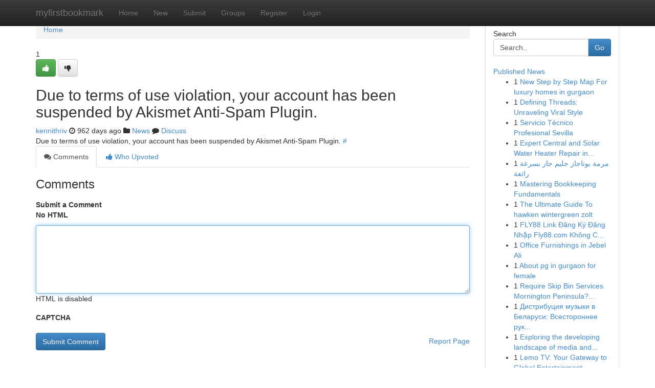

--- FILE ---
content_type: text/html; charset=UTF-8
request_url: https://myfirstbookmark.com/story14878593/hist%C3%B3ria-e-regras-do-futebol-society-futebol-sui%C3%A7o
body_size: 5017
content:
<!DOCTYPE html>
<html class="no-js" dir="ltr" xmlns="http://www.w3.org/1999/xhtml" xml:lang="en" lang="en"><head>

<meta http-equiv="Pragma" content="no-cache" />
<meta http-equiv="expires" content="0" />
<meta http-equiv="Content-Type" content="text/html; charset=UTF-8" />	
<title></title>
<link rel="alternate" type="application/rss+xml" title="myfirstbookmark.com &raquo; Feeds 1" href="/rssfeeds.php?p=1" />
<link rel="alternate" type="application/rss+xml" title="myfirstbookmark.com &raquo; Feeds 2" href="/rssfeeds.php?p=2" />
<link rel="alternate" type="application/rss+xml" title="myfirstbookmark.com &raquo; Feeds 3" href="/rssfeeds.php?p=3" />
<link rel="alternate" type="application/rss+xml" title="myfirstbookmark.com &raquo; Feeds 4" href="/rssfeeds.php?p=4" />
<link rel="alternate" type="application/rss+xml" title="myfirstbookmark.com &raquo; Feeds 5" href="/rssfeeds.php?p=5" />
<link rel="alternate" type="application/rss+xml" title="myfirstbookmark.com &raquo; Feeds 6" href="/rssfeeds.php?p=6" />
<link rel="alternate" type="application/rss+xml" title="myfirstbookmark.com &raquo; Feeds 7" href="/rssfeeds.php?p=7" />
<link rel="alternate" type="application/rss+xml" title="myfirstbookmark.com &raquo; Feeds 8" href="/rssfeeds.php?p=8" />
<link rel="alternate" type="application/rss+xml" title="myfirstbookmark.com &raquo; Feeds 9" href="/rssfeeds.php?p=9" />
<link rel="alternate" type="application/rss+xml" title="myfirstbookmark.com &raquo; Feeds 10" href="/rssfeeds.php?p=10" />
<meta name="google-site-verification" content="m5VOPfs2gQQcZXCcEfUKlnQfx72o45pLcOl4sIFzzMQ" /><meta name="Language" content="en-us" />
<meta name="viewport" content="width=device-width, initial-scale=1.0">
<meta name="generator" content="Kliqqi" />

          <link rel="stylesheet" type="text/css" href="//netdna.bootstrapcdn.com/bootstrap/3.2.0/css/bootstrap.min.css">
             <link rel="stylesheet" type="text/css" href="https://cdnjs.cloudflare.com/ajax/libs/twitter-bootstrap/3.2.0/css/bootstrap-theme.css">
                <link rel="stylesheet" type="text/css" href="https://cdnjs.cloudflare.com/ajax/libs/font-awesome/4.1.0/css/font-awesome.min.css">
<link rel="stylesheet" type="text/css" href="/templates/bootstrap/css/style.css" media="screen" />

                         <script type="text/javascript" src="https://cdnjs.cloudflare.com/ajax/libs/modernizr/2.6.1/modernizr.min.js"></script>
<script type="text/javascript" src="https://cdnjs.cloudflare.com/ajax/libs/jquery/1.7.2/jquery.min.js"></script>
<style></style>
<link rel="alternate" type="application/rss+xml" title="RSS 2.0" href="/rss"/>
<link rel="icon" href="/favicon.ico" type="image/x-icon"/>
</head>

<body dir="ltr">

<header role="banner" class="navbar navbar-inverse navbar-fixed-top custom_header">
<div class="container">
<div class="navbar-header">
<button data-target=".bs-navbar-collapse" data-toggle="collapse" type="button" class="navbar-toggle">
    <span class="sr-only">Toggle navigation</span>
    <span class="fa fa-ellipsis-v" style="color:white"></span>
</button>
<a class="navbar-brand" href="/">myfirstbookmark</a>	
</div>
<span style="display: none;"><a href="/forum">forum</a></span>
<nav role="navigation" class="collapse navbar-collapse bs-navbar-collapse">
<ul class="nav navbar-nav">
<li ><a href="/">Home</a></li>
<li ><a href="/new">New</a></li>
<li ><a href="/submit">Submit</a></li>
                    
<li ><a href="/groups"><span>Groups</span></a></li>
<li ><a href="/register"><span>Register</span></a></li>
<li ><a data-toggle="modal" href="#loginModal">Login</a></li>
</ul>
	

</nav>
</div>
</header>
<!-- START CATEGORIES -->
<div class="subnav" id="categories">
<div class="container">
<ul class="nav nav-pills"><li class="category_item"><a  href="/">Home</a></li></ul>
</div>
</div>
<!-- END CATEGORIES -->
	
<div class="container">
	<section id="maincontent"><div class="row"><div class="col-md-9">

<ul class="breadcrumb">
	<li><a href="/">Home</a></li>
</ul>

<div itemscope itemtype="http://schema.org/Article" class="stories" id="xnews-14878593" >


<div class="story_data">
<div class="votebox votebox-published">

<div itemprop="aggregateRating" itemscope itemtype="http://schema.org/AggregateRating" class="vote">
	<div itemprop="ratingCount" class="votenumber">1</div>
<div id="xvote-3" class="votebutton">
<!-- Already Voted -->
<a class="btn btn-default btn-success linkVote_3" href="/login" title=""><i class="fa fa-white fa-thumbs-up"></i></a>
<!-- Bury It -->
<a class="btn btn-default linkVote_3" href="/login"  title="" ><i class="fa fa-thumbs-down"></i></a>


</div>
</div>
</div>
<div class="title" id="title-3">
<span itemprop="name">

<h2 id="list_title"><span>Due to terms of use violation, your account has been suspended by Akismet Anti-Spam Plugin.</span></h2></span>	
<span class="subtext">

<span itemprop="author" itemscope itemtype="http://schema.org/Person">
<span itemprop="name">
<a href="/user/kennithriv" rel="nofollow">kennithriv</a> 
</span></span>
<i class="fa fa-clock-o"></i>
<span itemprop="datePublished">  962 days ago</span>

<script>
$(document).ready(function(){
    $("#list_title span").click(function(){
		window.open($("#siteurl").attr('href'), '', '');
    });
});
</script>

<i class="fa fa-folder"></i> 
<a href="/groups">News</a>

<span id="ls_comments_url-3">
	<i class="fa fa-comment"></i> <span id="linksummaryDiscuss"><a href="#discuss" class="comments">Discuss</a>&nbsp;</span>
</span> 





</div>
</div>
<span itemprop="articleBody">
<div class="storycontent">
	
<div class="news-body-text" id="ls_contents-3" dir="ltr">
Due to terms of use violation, your account has been suspended by Akismet Anti-Spam Plugin. <a id="siteurl" target="_blank" href="#">#</a><div class="clearboth"></div> 
</div>
</div><!-- /.storycontent -->
</span>
</div>

<ul class="nav nav-tabs" id="storytabs">
	<li class="active"><a data-toggle="tab" href="#comments"><i class="fa fa-comments"></i> Comments</a></li>
	<li><a data-toggle="tab" href="#who_voted"><i class="fa fa-thumbs-up"></i> Who Upvoted</a></li>
</ul>


<div id="tabbed" class="tab-content">

<div class="tab-pane fade active in" id="comments" >
<h3>Comments</h3>
<a name="comments" href="#comments"></a>
<ol class="media-list comment-list">

<a name="discuss"></a>
<form action="" method="post" id="thisform" name="mycomment_form">
<div class="form-horizontal">
<fieldset>
<div class="control-group">
<label for="fileInput" class="control-label">Submit a Comment</label>
<div class="controls">

<p class="help-inline"><strong>No HTML  </strong></p>
<textarea autofocus name="comment_content" id="comment_content" class="form-control comment-form" rows="6" /></textarea>
<p class="help-inline">HTML is disabled</p>
</div>
</div>


<script>
var ACPuzzleOptions = {
   theme :  "white",
   lang :  "en"
};
</script>

<div class="control-group">
	<label for="input01" class="control-label">CAPTCHA</label>
	<div class="controls">
	<div id="solvemedia_display">
	<script type="text/javascript" src="https://api.solvemedia.com/papi/challenge.script?k=1G9ho6tcbpytfUxJ0SlrSNt0MjjOB0l2"></script>

	<noscript>
	<iframe src="http://api.solvemedia.com/papi/challenge.noscript?k=1G9ho6tcbpytfUxJ0SlrSNt0MjjOB0l2" height="300" width="500" frameborder="0"></iframe><br/>
	<textarea name="adcopy_challenge" rows="3" cols="40"></textarea>
	<input type="hidden" name="adcopy_response" value="manual_challenge"/>
	</noscript>	
</div>
<br />
</div>
</div>

<div class="form-actions">
	<input type="hidden" name="process" value="newcomment" />
	<input type="hidden" name="randkey" value="75578554" />
	<input type="hidden" name="link_id" value="3" />
	<input type="hidden" name="user_id" value="2" />
	<input type="hidden" name="parrent_comment_id" value="0" />
	<input type="submit" name="submit" value="Submit Comment" class="btn btn-primary" />
	<a href="https://remove.backlinks.live" target="_blank" style="float:right; line-height: 32px;">Report Page</a>
</div>
</fieldset>
</div>
</form>
</ol>
</div>
	
<div class="tab-pane fade" id="who_voted">
<h3>Who Upvoted this Story</h3>
<div class="whovotedwrapper whoupvoted">
<ul>
<li>
<a href="/user/kennithriv" rel="nofollow" title="kennithriv" class="avatar-tooltip"><img src="/avatars/Avatar_100.png" alt="" align="top" title="" /></a>
</li>
</ul>
</div>
</div>
</div>
<!-- END CENTER CONTENT -->


</div>

<!-- START RIGHT COLUMN -->
<div class="col-md-3">
<div class="panel panel-default">
<div id="rightcol" class="panel-body">
<!-- START FIRST SIDEBAR -->

<!-- START SEARCH BOX -->
<script type="text/javascript">var some_search='Search..';</script>
<div class="search">
<div class="headline">
<div class="sectiontitle">Search</div>
</div>

<form action="/search" method="get" name="thisform-search" class="form-inline search-form" role="form" id="thisform-search" >

<div class="input-group">

<input type="text" class="form-control" tabindex="20" name="search" id="searchsite" value="Search.." onfocus="if(this.value == some_search) {this.value = '';}" onblur="if (this.value == '') {this.value = some_search;}"/>

<span class="input-group-btn">
<button type="submit" tabindex="21" class="btn btn-primary custom_nav_search_button" />Go</button>
</span>
</div>
</form>

<div style="clear:both;"></div>
<br />
</div>
<!-- END SEARCH BOX -->

<!-- START ABOUT BOX -->

	


<div class="headline">
<div class="sectiontitle"><a href="/">Published News</a></div>
</div>
<div class="boxcontent">
<ul class="sidebar-stories">

<li>
<span class="sidebar-vote-number">1</span>	<span class="sidebar-article"><a href="https://myfirstbookmark.com/story20969623/new-step-by-step-map-for-luxury-homes-in-gurgaon" class="sidebar-title">New Step by Step Map For luxury homes in gurgaon</a></span>
</li>
<li>
<span class="sidebar-vote-number">1</span>	<span class="sidebar-article"><a href="https://myfirstbookmark.com/story20969622/defining-threads-unraveling-viral-style" class="sidebar-title">Defining Threads: Unraveling Viral Style</a></span>
</li>
<li>
<span class="sidebar-vote-number">1</span>	<span class="sidebar-article"><a href="https://myfirstbookmark.com/story20969621/servicio-técnico-profesional-sevilla" class="sidebar-title">Servicio T&eacute;cnico Profesional Sevilla</a></span>
</li>
<li>
<span class="sidebar-vote-number">1</span>	<span class="sidebar-article"><a href="https://myfirstbookmark.com/story20969620/expert-central-and-solar-water-heater-repair-in-dubai-call-emiratefix-0543747022" class="sidebar-title">Expert Central and Solar Water Heater Repair in...</a></span>
</li>
<li>
<span class="sidebar-vote-number">1</span>	<span class="sidebar-article"><a href="https://myfirstbookmark.com/story20969619/مرمة-بوتاجاز-جليم-جاز-بسرعة-رائعة" class="sidebar-title">مرمة بوتاجاز جليم جاز بسرعة رائعة</a></span>
</li>
<li>
<span class="sidebar-vote-number">1</span>	<span class="sidebar-article"><a href="https://myfirstbookmark.com/story20969618/mastering-bookkeeping-fundamentals" class="sidebar-title">Mastering Bookkeeping Fundamentals </a></span>
</li>
<li>
<span class="sidebar-vote-number">1</span>	<span class="sidebar-article"><a href="https://myfirstbookmark.com/story20969617/the-ultimate-guide-to-hawken-wintergreen-zolt" class="sidebar-title">The Ultimate Guide To hawken wintergreen zolt</a></span>
</li>
<li>
<span class="sidebar-vote-number">1</span>	<span class="sidebar-article"><a href="https://myfirstbookmark.com/story20969616/fly88-link-Đăng-ký-Đăng-nhập-fly88-com-không-chặn-2026" class="sidebar-title">FLY88  Link Đăng K&yacute; Đăng Nhập Fly88.com Kh&ocirc;ng C...</a></span>
</li>
<li>
<span class="sidebar-vote-number">1</span>	<span class="sidebar-article"><a href="https://myfirstbookmark.com/story20969615/office-furnishings-in-jebel-ali" class="sidebar-title">Office Furnishings in Jebel Ali </a></span>
</li>
<li>
<span class="sidebar-vote-number">1</span>	<span class="sidebar-article"><a href="https://myfirstbookmark.com/story20969614/about-pg-in-gurgaon-for-female" class="sidebar-title">About pg in gurgaon for female</a></span>
</li>
<li>
<span class="sidebar-vote-number">1</span>	<span class="sidebar-article"><a href="https://myfirstbookmark.com/story20969613/require-skip-bin-services-mornington-peninsula-look-no-further-than-southern-skips" class="sidebar-title">Require Skip Bin Services Mornington Peninsula?...</a></span>
</li>
<li>
<span class="sidebar-vote-number">1</span>	<span class="sidebar-article"><a href="https://myfirstbookmark.com/story20969612/Дистрибуция-музыки-в-Беларуси-Всестороннее-руководство" class="sidebar-title">Дистрибуция музыки в Беларуси: Всестороннее рук...</a></span>
</li>
<li>
<span class="sidebar-vote-number">1</span>	<span class="sidebar-article"><a href="https://myfirstbookmark.com/story20969611/exploring-the-developing-landscape-of-media-and-entertainment-industries" class="sidebar-title">Exploring the developing landscape of media and...</a></span>
</li>
<li>
<span class="sidebar-vote-number">1</span>	<span class="sidebar-article"><a href="https://myfirstbookmark.com/story20969610/lemo-tv-your-gateway-to-global-entertainment" class="sidebar-title">Lemo TV: Your Gateway to Global Entertainment</a></span>
</li>
<li>
<span class="sidebar-vote-number">1</span>	<span class="sidebar-article"><a href="https://myfirstbookmark.com/story20969609/sunwin-casino-your-gateway-to-exciting-gaming" class="sidebar-title">Sunwin Casino: Your Gateway to Exciting Gaming</a></span>
</li>

</ul>
</div>

<!-- END SECOND SIDEBAR -->
</div>
</div>
</div>
<!-- END RIGHT COLUMN -->
</div></section>
<hr>

<!--googleoff: all-->
<footer class="footer">
<div id="footer">
<span class="subtext"> Copyright &copy; 2026 | <a href="/search">Advanced Search</a> 
| <a href="/">Live</a>
| <a href="/">Tag Cloud</a>
| <a href="/">Top Users</a>
| Made with <a href="#" rel="nofollow" target="_blank">Kliqqi CMS</a> 
| <a href="/rssfeeds.php?p=1">All RSS Feeds</a> 
</span>
</div>
</footer>
<!--googleon: all-->


</div>
	
<!-- START UP/DOWN VOTING JAVASCRIPT -->
	
<script>
var my_base_url='http://myfirstbookmark.com';
var my_kliqqi_base='';
var anonymous_vote = false;
var Voting_Method = '1';
var KLIQQI_Visual_Vote_Cast = "Voted";
var KLIQQI_Visual_Vote_Report = "Buried";
var KLIQQI_Visual_Vote_For_It = "Vote";
var KLIQQI_Visual_Comment_ThankYou_Rating = "Thank you for rating this comment.";


</script>
<!-- END UP/DOWN VOTING JAVASCRIPT -->


<script type="text/javascript" src="https://cdnjs.cloudflare.com/ajax/libs/jqueryui/1.8.23/jquery-ui.min.js"></script>
<link href="https://cdnjs.cloudflare.com/ajax/libs/jqueryui/1.8.23/themes/base/jquery-ui.css" media="all" rel="stylesheet" type="text/css" />




             <script type="text/javascript" src="https://cdnjs.cloudflare.com/ajax/libs/twitter-bootstrap/3.2.0/js/bootstrap.min.js"></script>

<!-- Login Modal -->
<div class="modal fade" id="loginModal" tabindex="-1" role="dialog">
<div class="modal-dialog">
<div class="modal-content">
<div class="modal-header">
<button type="button" class="close" data-dismiss="modal" aria-hidden="true">&times;</button>
<h4 class="modal-title">Login</h4>
</div>
<div class="modal-body">
<div class="control-group">
<form id="signin" action="/login?return=/story14878593/hist%C3%B3ria-e-regras-do-futebol-society-futebol-sui%C3%A7o" method="post">

<div style="login_modal_username">
	<label for="username">Username/Email</label><input id="username" name="username" class="form-control" value="" title="username" tabindex="1" type="text">
</div>
<div class="login_modal_password">
	<label for="password">Password</label><input id="password" name="password" class="form-control" value="" title="password" tabindex="2" type="password">
</div>
<div class="login_modal_remember">
<div class="login_modal_remember_checkbox">
	<input id="remember" style="float:left;margin-right:5px;" name="persistent" value="1" tabindex="3" type="checkbox">
</div>
<div class="login_modal_remember_label">
	<label for="remember" style="">Remember</label>
</div>
<div style="clear:both;"></div>
</div>
<div class="login_modal_login">
	<input type="hidden" name="processlogin" value="1"/>
	<input type="hidden" name="return" value=""/>
	<input class="btn btn-primary col-md-12" id="signin_submit" value="Sign In" tabindex="4" type="submit">
</div>
    
<hr class="soften" id="login_modal_spacer" />
	<div class="login_modal_forgot"><a class="btn btn-default col-md-12" id="forgot_password_link" href="/login">Forgotten Password?</a></div>
	<div class="clearboth"></div>
</form>
</div>
</div>
</div>
</div>
</div>

<script>$('.avatar-tooltip').tooltip()</script>
<script defer src="https://static.cloudflareinsights.com/beacon.min.js/vcd15cbe7772f49c399c6a5babf22c1241717689176015" integrity="sha512-ZpsOmlRQV6y907TI0dKBHq9Md29nnaEIPlkf84rnaERnq6zvWvPUqr2ft8M1aS28oN72PdrCzSjY4U6VaAw1EQ==" data-cf-beacon='{"version":"2024.11.0","token":"6489c848be044d5ea827dc9a32bfa304","r":1,"server_timing":{"name":{"cfCacheStatus":true,"cfEdge":true,"cfExtPri":true,"cfL4":true,"cfOrigin":true,"cfSpeedBrain":true},"location_startswith":null}}' crossorigin="anonymous"></script>
</body>
</html>
